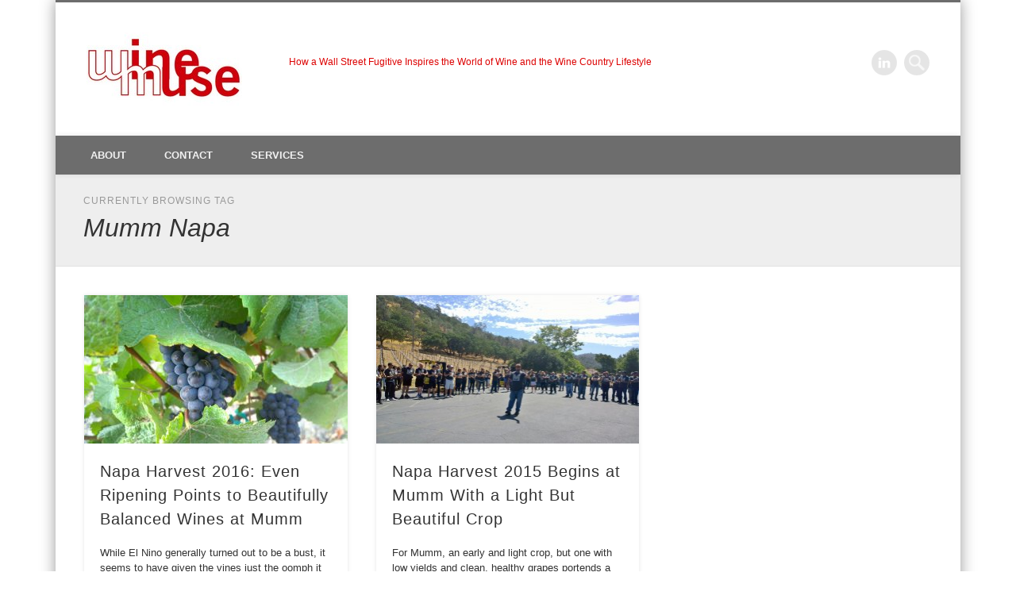

--- FILE ---
content_type: text/css
request_url: https://www.wine-muse.com/wp-content/plugins/really-simple-ssl-social/assets/font/fontello-icons/css/fontello.css?ver=4.1.1
body_size: 681
content:
@font-face {
  font-family: 'fontello';
  src: url('../font/fontello.eot?23919791');
  src: url('../font/fontello.eot?23919791#iefix') format('embedded-opentype'),
       url('../font/fontello.woff2?23919791') format('woff2'),
       url('../font/fontello.woff?23919791') format('woff'),
       url('../font/fontello.ttf?23919791') format('truetype'),
       url('../font/fontello.svg?23919791#fontello') format('svg');
  font-weight: normal;
  font-style: normal;
}
/* Chrome hack: SVG is rendered more smooth in Windozze. 100% magic, uncomment if you need it. */
/* Note, that will break hinting! In other OS-es font will be not as sharp as it could be */
/*
@media screen and (-webkit-min-device-pixel-ratio:0) {
  @font-face {
    font-family: 'fontello';
    src: url('../font/fontello.svg?23919791#fontello') format('svg');
  }
}
*/
 
 [class^="icon-"]:before, [class*=" icon-"]:before {
  font-family: "fontello";
  font-style: normal;
  font-weight: normal;
  speak: none;
 
  display: inline-block;
  text-decoration: inherit;
  width: 1em;
  margin-right: .2em;
  text-align: center;
  /* opacity: .8; */
 
  /* For safety - reset parent styles, that can break glyph codes*/
  font-variant: normal;
  text-transform: none;
 
  /* fix buttons height, for twitter bootstrap */
  line-height: 1em;
 
  /* Animation center compensation - margins should be symmetric */
  /* remove if not needed */
  margin-left: .2em;
 
  /* you can be more comfortable with increased icons size */
  /* font-size: 120%; */
 
  /* Font smoothing. That was taken from TWBS */
  -webkit-font-smoothing: antialiased;
  -moz-osx-font-smoothing: grayscale;
 
  /* Uncomment for 3D effect */
  /* text-shadow: 1px 1px 1px rgba(127, 127, 127, 0.3); */
}
 
.icon-twitter:before { content: '\f099'; } /* '' */
.icon-facebook:before { content: '\f09a'; } /* '' */
.icon-linkedin:before { content: '\f0e1'; } /* '' */
.icon-food:before { content: '\f0f5'; } /* '' */
.icon-google:before { content: '\f1a0'; } /* '' */
.icon-stumbleupon:before { content: '\f1a4'; } /* '' */
.icon-pinterest:before { content: '\f231'; } /* '' */
.icon-whatsapp:before { content: '\f232'; } /* '' */